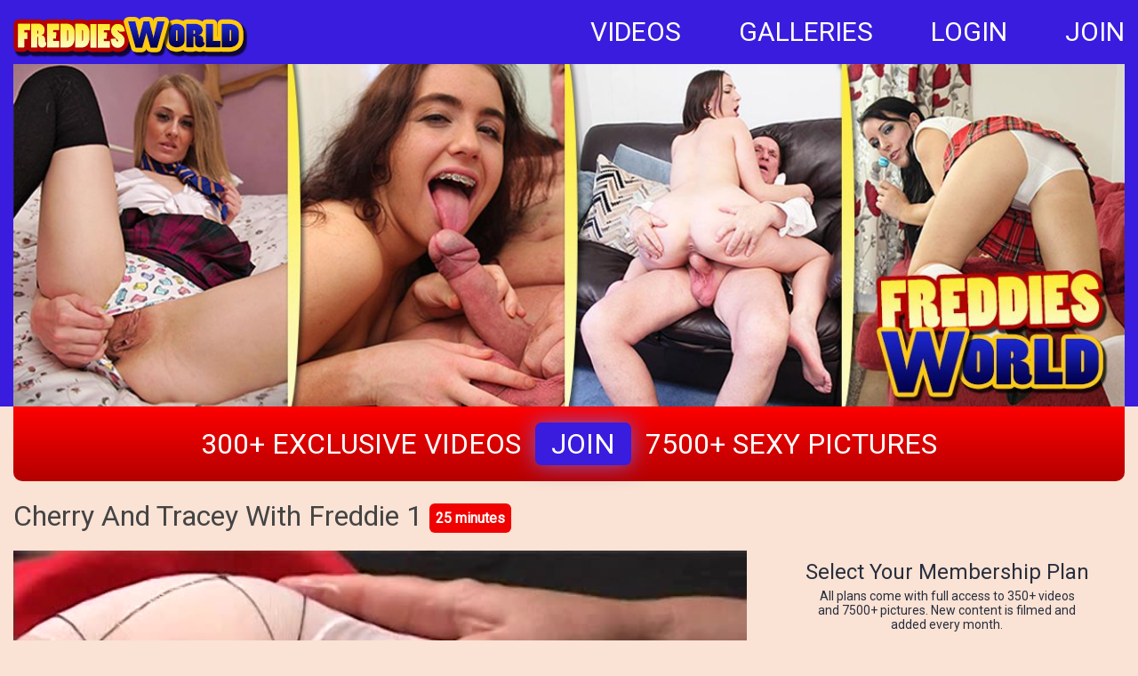

--- FILE ---
content_type: text/html; charset=utf-8
request_url: https://freddiesworld.co.uk/video/138
body_size: 2786
content:
<!DOCTYPE html><html lang="en" class=""><head> <meta http-equiv="Content-Type" content="text/html; charset=UTF-8"> <meta name="RATING" content="RTA-5042-1996-1400-1577-RTA" /> <meta name="mobile-web-app-capable" content="yes" /> <meta name="viewport" content="width=device-width, initial-scale=1"> <link rel="canonical" href="https://www.freddiesworld.co.uk/video/138" /> <link rel="preconnect" href="//video.freddiesworld.co.uk"> <link rel="preconnect" href="//api.ccbill.com"> <title>Cherry and tracey with freddie 1 - Freddies World</title> <meta name="description" content="Cherry meets up with Tracey and Freddie for some hot threesome action including both young tarts getting a cock up the arsehole."> <link href="https://fonts.googleapis.com/css?family=Roboto" rel="stylesheet"> <link href="/static/video-js.min.css" rel="stylesheet"> <link rel="stylesheet" href="https://d31mol68ma845l.cloudfront.net/combined.css?version=17"> <meta name="thumbnail" content="https://video.freddiesworld.co.uk/thumbnail/large/138-2.jpg"> <meta property="og:title" name="og:title" content="Cherry and tracey with freddie 1"> <meta property="og:description" name="og:description" content="Cherry meets up with Tracey and Freddie for some hot threesome action including both young tarts getting a cock up the arsehole."> <meta property="og:url" name="og:url" content="https://www.freddiesworld.co.uk/video/138"> <meta property="og:type" name="og:type" content="website"> <meta property="og:site_name" name="og:site_name" content="freddiesworld.co.uk"> <meta property="og:image" name="og:image" content="https://video.freddiesworld.co.uk/thumbnail/large/138-2.jpg"> <meta property="og:image:type" name="og:image:type" content="image/jpeg"> <meta property="og:locale" name="og:locale" content="en_us"> <meta name="twitter:title" content="Cherry and tracey with freddie 1"> <meta name="twitter:description" content="Cherry meets up with Tracey and Freddie for some hot threesome action including both young tarts getting a cock up the arsehole."> <meta name="twitter:url" content="https://www.freddiesworld.co.uk/video/138"> <meta name="twitter:card" content="summary_large_image"> <meta name="twitter:site" content="freddiesworld.co.uk"> <meta name="twitter:image" content="https://video.freddiesworld.co.uk/thumbnail/large/138-2.jpg"> </head><body> <script async src="https://www.googletagmanager.com/gtag/js?id=UA-128483446-1"></script> <script> window.dataLayer = window.dataLayer || []; function gtag(){dataLayer.push(arguments);} gtag('js', new Date()); gtag('config', 'UA-128483446-1'); </script> <header> <div class="content_wrap"> <div class="header clear"> <div class="logo"> <a href="https://www.freddiesworld.co.uk/"> <img src="https://d31mol68ma845l.cloudfront.net/freddiesworld_logo.png" alt="Freddies World Logo"> </a> </div> <nav> <ul> <li><a href="/overview">VIDEOS</a></li> <li><a href="/galleries">GALLERIES</a></li> <li><a href="https://www.freddiesworld.co.uk/members/">LOGIN</a></li> <li><a href="https://www.freddiesworld.co.uk/join">JOIN</a></li> </ul> </nav> </div> <div class="header_image"> <a href="https://www.freddiesworld.co.uk/"> <img src="https://d31mol68ma845l.cloudfront.net/freddiesworld_header.jpg" alt="Freddies World"> </a> </div> <div class="header_image_mobile"> <a href="https://www.freddiesworld.co.uk/"> <img src="https://d31mol68ma845l.cloudfront.net/freddiesworld_header_mobile.jpg" alt="Freddies World Mobile"> </a> </div> </div> </header> <div class="content_wrap clear"> <div class="info_bar"><p>300+ Exclusive Videos</p><a href="/join">Join</a><p> 7500+ sexy pictures</p></div> <div class="video_title clear"> <h1> Cherry And Tracey With Freddie 1 <span class="video_title_trailer">25 minutes</span> </h1> </div> <div class="video clear"> <div class="video_player"> <video id="video" class="video-js vjs-default-skin vjs-fluid" controls preload="auto" width="100%" height="100%" data-setup="{}" poster="https://video.freddiesworld.co.uk/thumbnail/large/138-2.jpg"> <source src="https://video.freddiesworld.co.uk/trailer/cherrybgg1trail.m4v" type='video/mp4'> </video> <div class="video_watching_preview"> You are watching a short preview. <a href="/join">JOIN</a> or <a href="/members/">LOGIN</a> to watch the whole video. </div> <div class="video_metadata"> Cherry meets up with Tracey and Freddie for some hot threesome action including both young tarts getting a cock up the arsehole. </div> <div class="video_download"> Download: <a title="Members only.." href="/join">cherrybgg1.mp4</a> (640x480, 328Mb) </div> </div> <div class="video_sidebar"> <div class="membership"> <h2>Select Your Membership Plan</h2> <div class="membership_sub_title"> All plans come with full access to 350+ videos and 7500+ pictures. New content is filmed and added every month. </div> <form id="join" target="_blank" method="GET" action="/join"> <label for="membership_1"> <div class="membership_block membership_block_selected"> <input type="radio" name="membership" id="membership_1" checked="checked" value="1"> 30 days membership * </div> </label> <label for="membership_3"> <div class="membership_block"> <input type="radio" name="membership" id="membership_3" value="2"> 30 days membership <span>(non recurring)</span> </div> </label> <label for="membership_2"> <div class="membership_block"> <input type="radio" name="membership" id="membership_2" value="3"> 90 days membership <span>(non recurring)</span> </div> </label> </form> <div class="membership_join"> <a href="#" onclick="document.getElementById('join').submit();">JOIN NOW</a> </div> <div class="membership_notice"> * for your convienience these are rebilled every 30 days until cancelled. </div> </div> </div> </div> <div class="content_nav clear"> <h2>More Videos:</h2> </div> <div class="videos_thumbnails clear"> <div class="video_thumbnail"> <a href="/video/219"> <img src="https://video.freddiesworld.co.uk/thumbnail/small/219-1.jpg" alt="Iasabella 1"> <div class="video_overlay_time">33 minutes</div> </a> <div class="video_info clear"> <h3><a href="/video/219" title="Iasabella 1">Iasabella 1</a></h3> </div> </div> <div class="video_thumbnail"> <a href="/video/289"> <img src="https://video.freddiesworld.co.uk/thumbnail/small/289-2.jpg" alt="Angel returns to college"> <div class="video_overlay_time">24 minutes</div> </a> <div class="video_info clear"> <h3><a href="/video/289" title="Angel returns to college">Angel returns to college</a></h3> </div> </div> <div class="video_thumbnail"> <a href="/video/163"> <img src="https://video.freddiesworld.co.uk/thumbnail/small/163-1.jpg" alt="Santa freddie empties his sacks on angel"> <div class="video_overlay_time">22 minutes</div> </a> <div class="video_info clear"> <h3><a href="/video/163" title="Santa freddie empties his sacks on angel">Santa freddie empties his sacks on angel</a></h3> </div> </div> <div class="video_thumbnail"> <a href="/video/125"> <img src="https://video.freddiesworld.co.uk/thumbnail/small/125-3.jpg" alt="Tracey bonus 3"> <div class="video_overlay_time">15 minutes</div> </a> <div class="video_info clear"> <h3><a href="/video/125" title="Tracey bonus 3">Tracey bonus 3</a></h3> </div> </div> <div class="video_thumbnail"> <a href="/video/197"> <img src="https://video.freddiesworld.co.uk/thumbnail/small/197-3.jpg" alt="Porsha student"> <div class="video_overlay_time">11 minutes</div> </a> <div class="video_info clear"> <h3><a href="/video/197" title="Porsha student">Porsha student</a></h3> </div> </div> <div class="video_thumbnail"> <a href="/video/99"> <img src="https://video.freddiesworld.co.uk/thumbnail/small/99-2.jpg" alt="Tiffany tights 3"> <div class="video_overlay_time">15 minutes</div> </a> <div class="video_info clear"> <h3><a href="/video/99" title="Tiffany tights 3">Tiffany tights 3</a></h3> </div> </div> <div class="video_thumbnail"> <a href="/video/93"> <img src="https://video.freddiesworld.co.uk/thumbnail/small/93-1.jpg" alt="Tiffany tights"> <div class="video_overlay_time">15 minutes</div> </a> <div class="video_info clear"> <h3><a href="/video/93" title="Tiffany tights">Tiffany tights</a></h3> </div> </div> <div class="video_thumbnail"> <a href="/video/227"> <img src="https://video.freddiesworld.co.uk/thumbnail/small/227-2.jpg" alt="Tallulah and tracey 4"> <div class="video_overlay_time">22 minutes</div> </a> <div class="video_info clear"> <h3><a href="/video/227" title="Tallulah and tracey 4">Tallulah and tracey 4</a></h3> </div> </div> <div class="video_thumbnail"> <a href="/video/216"> <img src="https://video.freddiesworld.co.uk/thumbnail/small/216-2.jpg" alt="Mandy denim 1"> <div class="video_overlay_time">13 minutes</div> </a> <div class="video_info clear"> <h3><a href="/video/216" title="Mandy denim 1">Mandy denim 1</a></h3> </div> </div> <div class="video_thumbnail"> <a href="/video/177"> <img src="https://video.freddiesworld.co.uk/thumbnail/small/177-1.jpg" alt="Jane nurse"> <div class="video_overlay_time">19 minutes</div> </a> <div class="video_info clear"> <h3><a href="/video/177" title="Jane nurse">Jane nurse</a></h3> </div> </div> <div class="video_thumbnail"> <a href="/video/463"> <img src="https://video.freddiesworld.co.uk/thumbnail/small/463-5.jpg" alt="Satine & Tracey Nurses 2"> <div class="video_overlay_time">12 minutes</div> </a> <div class="video_info clear"> <h3><a href="/video/463" title="Satine & Tracey Nurses 2">Satine & Tracey Nurses 2</a></h3> </div> </div> <div class="video_thumbnail"> <a href="/video/80"> <img src="https://video.freddiesworld.co.uk/thumbnail/small/80-2.jpg" alt="Tanya's fancy dress"> <div class="video_overlay_time">26 minutes</div> </a> <div class="video_info clear"> <h3><a href="/video/80" title="Tanya's fancy dress">Tanya's fancy dress</a></h3> </div> </div> </div> </div> <footer> <div class="content_wrap"> <center> <a href="https://www.adultwork.com/" target="_blank" rel="nofollow"> <img class="footer_banner" src="https://d31mol68ma845l.cloudfront.net/adultworks.gif" alt="adultworks banner" /> </a> <br/><br/> <b><a href="http://clips4sale.com/98819" target="_blank" rel="nofollow">Visit our clips for sale store</a></b> <br/><br/> <a href="https://www.britishgrannyfuck.com/" target="_blank"> <img src="/static/britgrannyfuck-banner.jpg" alt="british granny fuck" style="width:100%;" /> </a> </center> <br/><br/> <a href="/contact" rel="nofollow">Contact us</a> &#9675; <a href="/privacy" rel="nofollow">Privacy Policy</a> &#9675; <a href="/2257" rel="nofollow">18 U.S.C. 2257</a> &#9675; <a href="https://365biller.com/" rel="nofollow" target="_blank">Billing Support</a> &#9675; <a href="https://365biller.com/" rel="nofollow" target="_blank">Cancel Membership</a> &#9675; <a href="https://365biller.com/" rel="nofollow" target="_blank">Forgot Password</a> <br/><br/> freddiesworld.co.uk &copy; 2009 - 2026 </div> </footer> <script src="https://d31mol68ma845l.cloudfront.net/jquery.min.js"></script> <script src="https://d31mol68ma845l.cloudfront.net/modernizr.min.js"></script> <script src="https://d31mol68ma845l.cloudfront.net/masonry.min.js"></script> <script src="https://d31mol68ma845l.cloudfront.net/imagesloaded.pkgd.min.js"></script> <script src="https://d31mol68ma845l.cloudfront.net/video.min.js"></script> <script src="https://d31mol68ma845l.cloudfront.net/videojs.overlay.min.js"></script> <script src="https://d31mol68ma845l.cloudfront.net/script.js?version=3"></script> <script type="text/javascript"> var player = videojs('video', { preload: 'auto', fluid: true }); player.overlay({ overlays: [{ "start": 5, "end": 100, "content": '<span class="vjs-overlay-close" onclick="$(\'.vjs-overlay\').hide();" title="close">x</span><a href="/join">Join to watch the full video.</a>', "align": "top-right" }] }); </script> <script src="https://www.ageverif.com/checker.js?key=59YHenhKV37uPcvUqktJO4lpCIWbmEZswGQfFT2r"></script><script defer src="https://static.cloudflareinsights.com/beacon.min.js/vcd15cbe7772f49c399c6a5babf22c1241717689176015" integrity="sha512-ZpsOmlRQV6y907TI0dKBHq9Md29nnaEIPlkf84rnaERnq6zvWvPUqr2ft8M1aS28oN72PdrCzSjY4U6VaAw1EQ==" data-cf-beacon='{"version":"2024.11.0","token":"2fae4440064b48538443a87643e73716","r":1,"server_timing":{"name":{"cfCacheStatus":true,"cfEdge":true,"cfExtPri":true,"cfL4":true,"cfOrigin":true,"cfSpeedBrain":true},"location_startswith":null}}' crossorigin="anonymous"></script>
</body></html>

--- FILE ---
content_type: text/css
request_url: https://d31mol68ma845l.cloudfront.net/combined.css?version=17
body_size: 3795
content:
article,aside,details,figcaption,figure,footer,header,hgroup,menu,nav,section{display:block}
body{margin:0px; padding:0px;}
ol,ul{list-style:none}
blockquote,q{quotes:none}
img{border:none; margin:0px; padding:0px; max-width:100%; display:block;}
textarea{outline:none;}
blockquote:before,blockquote:after,q:before,q:after{content:none}
table{border-collapse:collapse;border-spacing:0}
a{text-decoration:none; outline:none;}
h1,h2,h3,h4,h5,h6,ul,p,form,input{margin:0px; padding:0px; outline:none; font-weight:normal;}
.clear:before,.clear:after{content:" "; display:table;}
.clear:after{clear:both;}
.clear{*zoom:1;}
input[type="submit"]{-webkit-appearance:none; /*-webkit-border-radius:0px;*/}
a{-webkit-transition: all 200ms ease-in; -moz-transition: all 200ms ease-in; -ms-transition: all 200ms ease-in; -o-transition: all 200ms ease-in;transition: all 200ms ease-in;}
.none{-webkit-transition:none; -moz-transition:none; -ms-transition:none; -o-transition:none; transition:none;}
select{-webkit-appearance:none; -moz-appearance: none; text-indent: 1px; text-overflow: '';}
*{box-sizing:border-box; -webkit-box-sizing:border-box; -moz-box-sizing:border-box;}


body{font-family: 'Roboto', sans-serif;background-color: #fae2d4;color: #444;}
header{background-color: #391cdd;}

.content_wrap{width:1300px; margin:auto;}
.header{padding-bottom:4px;}
.logo{float:left; padding-top:16px;}

nav{float:right; padding-top:18px;}
nav li{float:left; font-size:30px; margin-left:65px;}
nav li.search{margin-left:45px;}
nav li a{color:#fff;}
nav li a:hover{color:#f8d779;}

.info_bar{background-color: #fe0000;background-image: linear-gradient(#fe0000,#b40100); text-align:center; padding:18px 0;border-radius: 0 0 10px 10px;}
.info_bar p{color: #ffffff;font-size:34px; display:inline-block; vertical-align:top; text-shadow:none; text-transform:uppercase; line-height:48px;}
.info_bar a{font-size:34px; color:#fff; display:inline-block; vertical-align:top; text-transform:uppercase; background-color:#391cdd; line-height:48px; border-radius:7px; -webkit-border-radius:7px; padding:0 18px; margin:0 16px; box-shadow:0 0 24px 0px #8b54bb; -webkit-box-shadow:0 0 24px 0px #8b54bb;}
.info_bar a:hover{background-color: #ffca0e; color:#222;}

.content_nav{ padding-top:24px; padding-bottom:20px;}
.content_nav li{float:left; font-size:17px; text-transform:uppercase; margin-right:16px;}
.content_nav li:last-child{margin-right:0px;}
.content_nav li a{color:#8b54bb; border:1px solid #fff; line-height:40px; padding:0 30px; display:block;background-color: #f6ebff;}
.content_nav li a:hover{background-color:#8b54bb; color:#fff; border-color:#fff;}

.intro {text-align: left;font-size: 19px;line-height: 1.45;}
.intro a{color:#5474bb;text-decoration: underline;}
.intro h1{font-size: 27px;text-align: left;margin-bottom: 10px;text-shadow: 2px 4px 3px rgba(178, 178, 178, 0.3);}
.intro_image{
    float:left;
    display: inline-block;
    width: 160px;
    height: 160px;
    border-radius: 50%;
    border: 1px solid #f1a77f;
    box-shadow: 0 0 45px #ffc2a2;

    background-repeat: no-repeat;
    background-position: center center;
    background-size: cover;
    background-image: url('https://d31mol68ma845l.cloudfront.net/freddie.jpg');
}
.intro_text{margin-left: 180px;padding-top: 15px;}

.index_2nd_header p{margin-top:7px;}

.video {width:100%;}
.video_player{width: 66%;float: left;}
.video_sidebar{background-color: #fff;width: 32%;margin-left: 68%;height: 463px;background-color: inherit;}
.video_title h1{padding:20px 20px 20px 0px;color:#444;}
.video_title_trailer{background-color: #f00000;color: #ffffff;display: inline-block;font-size: 16px;vertical-align: middle;padding: 7px;font-weight: bold;border-radius: 6px;}
.video-js {background-color: #282f3e;}

.video_thumbnail{float:left; margin-right:39px; margin-bottom:40px; width:407px;position: relative;}
.video_thumbnail:nth-child(3n){margin-right:0px;}
.video_thumbnail img{object-fit: cover;width: 100%;height: 229px;}
.video_overlay_time{color: #4c006f;position: absolute;left: 10px;top: 10px;background-color: #fcf692;padding: 5px;border-radius: 9px;font-size: 12px;}
.video_overlay_new{color: #f6f6f6;position: absolute;left: 85px;top: 10px;background-color: #fb0001;padding: 5px;border-radius: 9px;font-size: 12px;font-weight: bold;}
.video_overlay_gallery{position: absolute;right: 10px;top: 10px;background-color: #fcf692;padding: 5px;}
.video_overlay_gallery img{width: 23px!important;height: 19px!important;}

.video_info{background-color: #f8cfb8;border-radius: initial;padding: 10px;}
.video_info h3{color: #5e3d3d;font-size: 18px;text-transform:uppercase;white-space: nowrap;overflow: hidden;text-overflow: ellipsis;}
.video_info h3 a{color: #5e3d3d;}
.video_info h3 a:hover{color:#fcf692;}

.video_metadata{width:100%;padding:15px;background-color: #f9dc8a;color: #000;line-height: 1.5;background-image: linear-gradient(#fedc82,#ffeaaf);}

.video_watching_preview{
    color:#FFF;
    background-color: #000;
    padding: 15px;
}
.video_watching_preview a{
    color:#ffe8aa;
}

.video_cast{
    padding-top:14px;
    color:#6e6d76;
}
.video_cast a{
    color:#5474bb;
    text-decoration: underline;
}
.video_cast span{
    margin-right:7px;
}
.video_download{
    float: right;
    margin-top:14px;
    margin-right:7px;
    color:#6e6d76;
}
.video_download a{
    color:#5474bb;
}

.mini_gallery_header{ margin-top: -24px;}
.mini_gallery_header img{display: inline;width: 20px;margin-left: 5px;}
.mini_gallery img{max-width: 50%;float:left;padding: 5px;}

.grid{margin-top: 15px;}
.grid-sizer,.grid-item {max-width: 33%;}
.grid-item {padding:10px;}
.picture_info{color: #4c006f;position: absolute;padding: 5px;margin: 10px;border-radius: 9px;font-size: 12px;}
.gallery_title{left: 10px;top: 10px;background-color: #f2e6fd;}
.gallery_num{right: 10px;top: 10px;background-color: #fcf692;}

.membership{padding:10px;color:#282f3e;}
.membership h2{text-align: center;margin-bottom: 5px;}
.membership_sub_title{font-size: 14px;width: 80%;text-align: center;margin: 0 auto 20px;}
.membership_block{background-color: #fff;border: 1px solid #fcf692;border-radius: 15px;padding: 20px;margin: 10px 20px 0px 20px;font-size: 18px;}
.membership_block span{font-size: 11px;}
.membership_block input{margin-right: 7px;}
.membership_block:hover{color:#FFF;background-color: #3b1cee;border: 1px solid #3b1cee;background-image: linear-gradient(#3b1cee,#5547a3);}
.membership_notice{margin:0 auto;font-size: 13px;width:75%;text-align: center;color:#888;}
.membership_join{width: 150px;background-color: #4bae32;font-size: 24px;margin: 20px auto 20px;padding: 15px 15px 12px 15px;text-align: center;color: #fff;border-radius: 14px;}
.membership_join a{color: #fff;}
.membership_join:hover {background-color: #aa77d7;}
.membership_block_selected{color:#FFF;background-color: #3b1cee;border: 1px solid #3b1cee;background-image: linear-gradient(#3b1cee,#5547a3);}

.pagination{padding-bottom:38px; padding-top:18px;}
.pagination ul{text-align:center;}
.pagination ul li{font-size:22px; padding:0 3px; letter-spacing:-0.05em; display:inline-block; vertical-align:top;}
.pagination ul li a{color:#474747; border:2px solid #e2e2e2; background-color:#fff; line-height:46px; min-width:60px; display:block;}
.pagination ul li.prev, .pagination ul li.next{min-width:120px;}
.pagination ul li.active a, .pagination ul li a:hover{background-color: #fb0001;border: 2px solid #fb0001;color:#fff;}

.header_image_mobile{display:none;}

.overview_block{width:33%;float:left;}
.overview_block h2{margin-top:20px;margin-bottom:5px;}
.overview_block a{color:#5474bb;}
.overview_block li{padding:5px;}

.links_block{text-align:center;}
.links_block a{color:#2601ff;}

footer{margin:20px 0 50px 0;text-align: center;color:#999;}
footer a{color: #2601ff;text-decoration: underline;}
.footer_banner{margin: 0px auto;}




@media only screen and (max-width:1590px){
.content_wrap{width:1250px;}
.video_thumbnail{width:32%; margin-right:2%; margin-bottom:2%;}
.info_bar p{font-size:32px;}
.info_bar a{font-size:32px;}
}

@media only screen and (max-width:1279px){
.content_wrap{width:994px;}
nav{padding-top:26px;}
nav li{font-size:26px; margin-left:45px;}
.info_bar{padding:10px 0;}
.info_bar p{font-size:26px;}
.info_bar a{font-size:26px;}
.video_title h1{font-size: 24px;}
.video_sidebar{height: 366px;}
.video_info h3{font-size:18px;}
.video_info p{font-size:12px;}
.video_thumbnail img{height: 182px;}
.membership {padding: 0px;}
.membership h2{font-size: 20px;}
.membership_block{margin: 10px 5px 0px 5px;}
.membership_block span{display: none;}
.membership_sub_title {font-size: 12px;}
.pagination ul li{font-size:18px;}
.pagination ul li a{min-width:50px; line-height:36px;}
.pagination ul li.prev, .pagination ul li.next{min-width:100px;}
}

@media only screen and (max-width:1023px){
.content_wrap{width:748px;}
nav{padding-top:28px; display:block;}
nav li{font-size:22px; margin-left:30px;}
.info_bar p{font-size:19px; line-height:34px;}
.info_bar a{font-size:19px; line-height:34px; padding:0 12px; margin:0 8px;}
.video_title h1{font-size: 24px;}
.video_player{width: 100%;}
.video_sidebar{margin-left: 0px;width: 100%;}
.video_thumbnail{width:32.66%; margin-right:1%; margin-bottom:1%;}
.video_date{float:left;}
.video_info{padding:7px 10px 8px;}
.video_info h3{font-size:18px;}
.grid-sizer,.grid-item {max-width: 50%;}
.mini_gallery_header{margin-top: 0px;}
.mini_gallery img {max-width: 25%;}
.membership{padding-top:20px;}
.video_sidebar{clear: both;height: initial;}
.content_nav li{font-size:16px; margin-right:12px;}
.content_nav li a{line-height:36px; padding:0 20px;}
}

@media only screen and (max-width:767px){
.content_wrap{width:auto; padding:0 15px;}
nav{padding-top:14px;}
nav li{font-size:15px; margin-left:20px;}
nav li:first-child{margin-left:0px;}
.info_bar p{display:none;}
header{background-size:auto 150px;}
.logo{width:140px; padding-top:10px;}
.hamburger{display:block;}
.content_nav{padding-top:12px; padding-bottom:12px; text-align:center;}
.content_nav ul{margin:0 -10px;}
.content_nav li{font-size:15px; margin-right:4px; margin-left:4px; float:none; display:inline-block;}
.content_nav li:first-child{margin-left:0px;}
.content_nav li a{line-height:32px; padding:0 14px;}
.video_thumbnail{width:49%; margin-right:2%; margin-bottom:2%;}
.video_thumbnail:nth-child(3n){margin-right:2%;}
.video_thumbnail:nth-child(2n){margin-right:0px;}
.intro_text{margin: 0px;}
.intro_image{display: none;}
.grid-sizer,.grid-item {max-width: 100%;}
.mini_gallery img {max-width: 50%;}
.pagination ul li{font-size:13px; padding:0px;}
.pagination ul li a{line-height:22px; min-width:30px; border:1px solid #e2e2e2;}
.pagination ul li.prev, .pagination ul li.next{min-width:62px;}
.pagination ul li.active a, .pagination ul li a:hover{border:1px solid #ff0082;}
.overview_block{width:100%;margin-left:10px;}
}

@media only screen and (max-width:481px){
.header_image{display:none;}
.header_image_mobile{display:block; margin:0 -15px;}
.header_image_mobile img{width:100%;}
.info_bar{background:none; padding-bottom:0px; display:none;}
.info_bar a{box-shadow:none; -webkit-box-shadow:none;}
}

@media only screen and (max-width:420px){
.content_wrap{width:auto; padding:0 10px;}
.header_image_mobile{margin:0 -10px;}
.video_thumbnail{width:100%; margin-bottom:20px;}
.video_info p{font-size:11px;}
.pagination{padding-top:4px; padding-bottom:14px;}
}


/*Player*/
.video-js .vjs-menu-button-inline.vjs-slider-active,.video-js .vjs-menu-button-inline:focus,.video-js .vjs-menu-button-inline:hover,.video-js.vjs-no-flex .vjs-menu-button-inline {
    width: 10em
}
.video-js .vjs-controls-disabled .vjs-big-play-button {
    display: none!important
}
.video-js .vjs-control {
    width: 3em
}
.video-js .vjs-menu-button-inline:before {
    width: 1.5em
}
.vjs-menu-button-inline .vjs-menu {
    left: 3em
}
.vjs-paused.vjs-has-started.video-js .vjs-big-play-button,.video-js.vjs-ended .vjs-big-play-button,.video-js.vjs-paused .vjs-big-play-button {
    display: block
}
.video-js .vjs-load-progress div,.vjs-seeking .vjs-big-play-button,.vjs-waiting .vjs-big-play-button {
    display: none!important
}
.video-js .vjs-mouse-display:after,.video-js .vjs-play-progress:after {
    padding: 0 .4em .3em
}
.video-js.vjs-ended .vjs-loading-spinner {
    display: none;
}
.video-js.vjs-ended .vjs-big-play-button {
    display: block !important;
}
video-js.vjs-ended .vjs-big-play-button,.video-js.vjs-paused .vjs-big-play-button,.vjs-paused.vjs-has-started.video-js .vjs-big-play-button {
    display: block
}
.video-js .vjs-big-play-button {
    top: 50%;
    left: 50%;
    margin-left: -1.5em;
    margin-top: -1em
}
.video-js .vjs-big-play-button {
    background-color: rgba(0,0,0,0.35);
    font-size: 3.5em;
    border-radius: 50%;
    height: 2em !important;
    line-height: 2em !important;
    margin-top: -1em !important
}
.video-js:hover .vjs-big-play-button,.video-js .vjs-big-play-button:focus,.video-js .vjs-big-play-button:active {
    background-color: rgba(0,0,0,0.35)
}
.video-js .vjs-loading-spinner {
    border-color: rgba(255,255,255,0.7)
}
.video-js .vjs-control-bar2 {
    background-color: transparent
}
.video-js .vjs-control-bar {
    background-color: rgba(0,0,0,0) !important;
    color: #ffffff;
    font-size: 18px
}
.video-js .vjs-play-progress,.video-js  .vjs-volume-level {
    background-color: #2483d5
}
.video-js .vjs-big-play-button {
    height: 2em !important;
    width: 2em !important;
    line-height: 1.9em !important;
    margin-top: -1em !important;
    margin-left: -1em;
    border-width: 3px
}
.video-js .vjs-icon-play:before, .video-js .vjs-big-play-button:before {
    font-size: 50px;
}
.video-js  .vjs-progress-holder {
    font-size: 1.7em;
    border-radius: 10px;
}
.video-js .vjs-progress-holder .vjs-play-progress, .video-js .vjs-progress-holder .vjs-load-progress, .video-js .vjs-progress-holder .vjs-load-progress div, .video-js .vjs-slider,.vjs-volume-level {
    border-radius: 10px;
}
.video-js .vjs-load-progress {
    background: rgba(255,255,255,0.5);
}
.vjs-poster{
   -webkit-background-size:cover;
   -moz-background-size:cover;
   -o-background-size:cover;
   background-size:cover;
}

/**
 * videojs-overlay
 * @version 1.1.4
 * @copyright 2017 Brightcove, Inc.
 * @license Apache-2.0
 */
.video-js .vjs-overlay{color:#fff;position:absolute;text-align:center}.video-js .vjs-overlay-no-background{max-width:33%}.video-js .vjs-overlay-background{background-color:#646464;background-color:rgba(255,255,255,0.4);border-radius:3px;padding:10px;width:33%}.video-js .vjs-overlay-top-left{top:5px;left:5px}.video-js .vjs-overlay-top{left:50%;margin-left:-16.5%;top:5px}.video-js .vjs-overlay-top-right{right:5px;top:5px}.video-js .vjs-overlay-right{margin-top:-15px;right:5px;top:50%}.video-js .vjs-overlay-bottom-right{bottom:3.5em;right:5px}.video-js .vjs-overlay-bottom{bottom:3.5em;left:50%;margin-left:-16.5%}.video-js .vjs-overlay-bottom-left{bottom:3.5em;left:5px}.video-js .vjs-overlay-left{left:5px;margin-top:-15px;top:50%}

/*
* Videojs Overlay Custom
*/
.video-js .vjs-overlay-top-right {
    right: 10px;
    top: 10px;
}
.vjs-overlay a{
    text-decoration: underline;
    color:#000;
}
.vjs-overlay-close{
    float:right;
    padding: 0px 5px 3px 5px;
    background-color: #000;
    cursor: pointer;
    margin-left: 5px;
}
.vjs-overlay-background{
    background-color: #FFF!important;
    margin-bottom: 25px;
    font-family: "HelveticaNeue-Light", "Helvetica Neue Light", "Helvetica Neue", Helvetica, Arial, "Lucida Grande", sans-serif;
    opacity: 0.95;
    font-size: 17px;
}

--- FILE ---
content_type: application/javascript
request_url: https://d31mol68ma845l.cloudfront.net/script.js?version=3
body_size: 75
content:
$(document).ready(function() {

});

$('input:radio').click(function() {
    if($(this).is(':checked')) {
        $(".membership_block").removeClass('membership_block_selected');
        $(this).parent().addClass('membership_block_selected');
    }
});

var $grid = $('.grid').imagesLoaded( function() {
  // init Masonry after all images have loaded
  $grid.masonry({
    columnWidth: '.grid-sizer',
    itemSelector: '.grid-item',
    percentPosition: true
  });
});